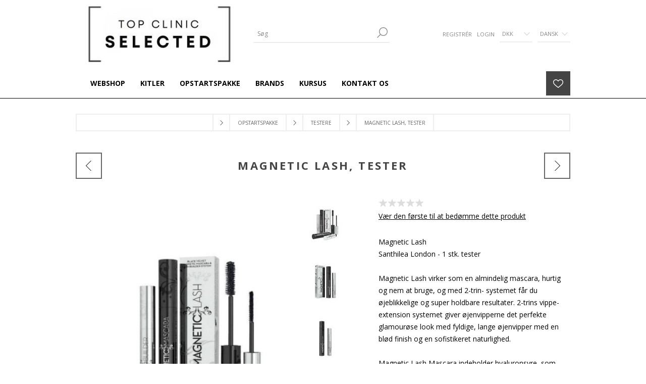

--- FILE ---
content_type: text/html; charset=utf-8
request_url: https://topclinicselected.dk/magnetic-lash-tester
body_size: 12038
content:
<!DOCTYPE html><html lang=da class=html-product-details-page><head><title>B2B Leverand&#xF8;r, Hudpleje &amp; Makeup til kosmetologer, fris&#xF8;rer, fodklinikker. Magnetic Lash, tester</title><meta charset=UTF-8><meta name=description content="Magnetic Lash&lt;br>
Santhilea London - 1 stk. tester&lt;br>
&lt;br>
Magnetic Lash virker som en almindelig mascara, hurtig og nem at bruge, og med 2-trin- systemet får du øjeblikkelige og super holdbare resultater. 2-trins vippe-extension systemet giver øjenvipperne det perfekte glamourøse look med fyldige, lange øjenvipper med en blød finish og en sofistikeret naturlighed.&lt;br>
&lt;br>
Magnetic Lash Mascara indeholder hyaluronsyre, som giver fugt og komfort til sarte øjenvipper. Den har et indhold af Jet black pigmenter som giver en klassisk sort fløjls-glans. Er med en unik voksbaserede formel, som er skånsom mod vipperne, langtidsholdbar og gør, at den er let at tage af.&lt;br>
&lt;br>
Det London baserede firma Santhilea har skabt en false-lash-effekt mascara, der virker! Faktisk virker den så godt, at billedredigering på alle fotos er bandlyst. 
&lt;br>
Kvinder har dømt Magnetic Lash træningssikker, hot yoga sikker og endda water-aerobic-sikker. Er med en voksbaseret formel, som bevirker at den også er meget let at fjerne."><meta name=keywords content="TOP CLINIC SELECTED,B2B leverandør kosmetolog"><meta name=generator content=nopCommerce><meta name=viewport content="width=device-width, initial-scale=1"><link href="https://fonts.googleapis.com/css?family=Open+Sans:400,300,700&amp;display=swap" rel=stylesheet><meta property=og:type content=product><meta property=og:title content="Magnetic Lash, tester"><meta property=og:description content="Magnetic Lash
Santhilea London - 1 stk. tester
Magnetic Lash virker som en almindelig mascara, hurtig og nem at bruge, og med 2-trin- systemet får du øjeblikkelige og super holdbare resultater. 2-trins vippe-extension systemet giver øjenvipperne det perfekte glamourøse look med fyldige, lange øjenvipper med en blød finish og en sofistikeret naturlighed.
Magnetic Lash Mascara indeholder hyaluronsyre, som giver fugt og komfort til sarte øjenvipper. Den har et indhold af Jet black pigmenter som giver en klassisk sort fløjls-glans. Er med en unik voksbaserede formel, som er skånsom mod vipperne, langtidsholdbar og gør, at den er let at tage af.
Det London baserede firma Santhilea har skabt en false-lash-effekt mascara, der virker! Faktisk virker den så godt, at billedredigering på alle fotos er bandlyst. 

Kvinder har dømt Magnetic Lash træningssikker, hot yoga sikker og endda water-aerobic-sikker. Er med en voksbaseret formel, som bevirker at den også er meget let at fjerne."><meta property=og:image content=https://topclinicselected.dk/images/thumbs/0000845_magnetic-lash-tester_600.jpeg><meta property=og:image:url content=https://topclinicselected.dk/images/thumbs/0000845_magnetic-lash-tester_600.jpeg><meta property=og:url content=https://topclinicselected.dk/magnetic-lash-tester><meta property=og:site_name content="TopClinic Selected"><meta property=twitter:card content=summary><meta property=twitter:site content="TopClinic Selected"><meta property=twitter:title content="Magnetic Lash, tester"><meta property=twitter:description content="Magnetic Lash
Santhilea London - 1 stk. tester
Magnetic Lash virker som en almindelig mascara, hurtig og nem at bruge, og med 2-trin- systemet får du øjeblikkelige og super holdbare resultater. 2-trins vippe-extension systemet giver øjenvipperne det perfekte glamourøse look med fyldige, lange øjenvipper med en blød finish og en sofistikeret naturlighed.
Magnetic Lash Mascara indeholder hyaluronsyre, som giver fugt og komfort til sarte øjenvipper. Den har et indhold af Jet black pigmenter som giver en klassisk sort fløjls-glans. Er med en unik voksbaserede formel, som er skånsom mod vipperne, langtidsholdbar og gør, at den er let at tage af.
Det London baserede firma Santhilea har skabt en false-lash-effekt mascara, der virker! Faktisk virker den så godt, at billedredigering på alle fotos er bandlyst. 

Kvinder har dømt Magnetic Lash træningssikker, hot yoga sikker og endda water-aerobic-sikker. Er med en voksbaseret formel, som bevirker at den også er meget let at fjerne."><meta property=twitter:image content=https://topclinicselected.dk/images/thumbs/0000845_magnetic-lash-tester_600.jpeg><meta property=twitter:url content=https://topclinicselected.dk/magnetic-lash-tester><style>.product-details-page .full-description{display:none}.product-details-page .ui-tabs .full-description{display:block}.product-details-page .tabhead-full-description{display:none}</style><link href=/Themes/Brooklyn/Content/css/styles.css rel=stylesheet><link href=/Themes/Brooklyn/Content/css/tables.css rel=stylesheet><link href=/Themes/Brooklyn/Content/css/mobile-only.css rel=stylesheet><link href=/Themes/Brooklyn/Content/css/480.css rel=stylesheet><link href=/Themes/Brooklyn/Content/css/768.css rel=stylesheet><link href=/Themes/Brooklyn/Content/css/980.css rel=stylesheet><link href=/Themes/Brooklyn/Content/css/1280.css rel=stylesheet><link href=/Plugins/SevenSpikes.Core/Styles/simplebar.css rel=stylesheet><link href=/Plugins/SevenSpikes.Core/Styles/perfect-scrollbar.min.css rel=stylesheet><link href=/Plugins/SevenSpikes.Nop.Plugins.PrevNextProduct/Themes/Brooklyn/Content/prevnextproduct.css rel=stylesheet><link href=/Plugins/SevenSpikes.Nop.Plugins.CloudZoom/Themes/Brooklyn/Content/cloud-zoom/CloudZoom.css rel=stylesheet><link href=/lib/magnific-popup/magnific-popup.css rel=stylesheet><link href=/Plugins/SevenSpikes.Nop.Plugins.NopQuickTabs/Themes/Brooklyn/Content/QuickTabs.css rel=stylesheet><link href=/Plugins/SevenSpikes.Nop.Plugins.MegaMenu/Themes/Brooklyn/Content/MegaMenu.css rel=stylesheet><link href=/Plugins/SevenSpikes.Nop.Plugins.ProductRibbons/Styles/Ribbons.common.css rel=stylesheet><link href=/Plugins/SevenSpikes.Nop.Plugins.ProductRibbons/Themes/Brooklyn/Content/Ribbons.css rel=stylesheet><link href=/Plugins/SevenSpikes.Nop.Plugins.QuickView/Themes/Brooklyn/Content/QuickView.css rel=stylesheet><link href=/lib/fineuploader/fine-uploader.min.css rel=stylesheet><link href="/Themes/Brooklyn/Content/css/theme.custom-1.css?v=59" rel=stylesheet><link rel=canonical href=https://topclinicselected.dk/magnetic-lash-tester><link rel="shortcut icon" href=\icons\icons_0\favicon-192.ico><body class="notAndroid23 product-details-page-body"><div class=ajax-loading-block-window style=display:none></div><div id=dialog-notifications-success title=Bemærkning style=display:none></div><div id=dialog-notifications-error title=Fejl style=display:none></div><div id=dialog-notifications-warning title=Advarsel style=display:none></div><div id=bar-notification class=bar-notification-container data-close=Luk></div><!--[if lte IE 7]><div style=clear:both;height:59px;text-align:center;position:relative><a href=http://www.microsoft.com/windows/internet-explorer/default.aspx target=_blank> <img src=/Themes/Brooklyn/Content/img/ie_warning.jpg height=42 width=820 alt="You are using an outdated browser. For a faster, safer browsing experience, upgrade for free today."> </a></div><![endif]--><div class="master-wrapper-page items-per-row-four"><div class="header header-2"><div class=header-upper><div class=header-options-wrapper><div class=header-logo><a href="/" class=logo> <img alt="TopClinic Selected" title="TopClinic Selected" src="https://topclinicselected.dk/images/thumbs/0001712_TOP CLINIC SELECTED - LOGO 2024 - Webshop.jpeg"> </a></div><div class="search-box store-search-box"><form method=get id=small-search-box-form action=/search><input type=text class=search-box-text id=small-searchterms autocomplete=off name=q placeholder=Søg aria-label=Søg> <input type=submit class="button-1 search-box-button" value=Søg></form></div><div class=header-options><div class=header-links-wrapper><div class=header-links><ul><li><a href="/register?returnUrl=%2Fmagnetic-lash-tester" class=ico-register>Registrér</a><li><a href="/login?returnUrl=%2Fmagnetic-lash-tester" class=ico-login>Login</a></ul></div></div><div class=header-selectors-wrapper><div class=currency-selector><select id=customerCurrency name=customerCurrency onchange=setLocation(this.value) aria-label=Valutavælger><option selected value="https://topclinicselected.dk/changecurrency/12?returnUrl=%2Fmagnetic-lash-tester">DKK<option value="https://topclinicselected.dk/changecurrency/6?returnUrl=%2Fmagnetic-lash-tester">EUR</select></div><div class=language-selector><select id=customerlanguage name=customerlanguage onchange=setLocation(this.value) aria-label=Sprogvælger><option selected value="https://topclinicselected.dk/changelanguage/2?returnUrl=%2Fmagnetic-lash-tester">Dansk<option value="https://topclinicselected.dk/changelanguage/1?returnUrl=%2Fmagnetic-lash-tester">English</select></div></div></div></div></div><div class=header-lower><div class=header-actions-wrapper><div id=headerMenuParent><div class="header-menu pictures-per-row-four"><div class=close-menu><span>Close</span></div><ul class=mega-menu data-isrtlenabled=false data-enableclickfordropdown=false><li class=has-sublist><a class=with-subcategories href=/webshop><span>Webshop</span></a><div class="dropdown categories fullWidth boxes-4"><div class=row-wrapper><div class=row><div class=box><div class=picture><a href=/hudpleje title="Vis produkter i varegruppen Hudpleje"> <img class=lazy alt="Billede til varegruppe Hudpleje" src="[data-uri]" data-original=https://topclinicselected.dk/images/thumbs/0001740_hudpleje_290.jpeg> </a></div><div class=details><div class=title><a href=/hudpleje title=Hudpleje><span>Hudpleje</span></a></div><ul class=subcategories><li><a href=/ansigtspleje-3 title=Ansigtspleje>Ansigtspleje</a><li><a href=/masker title=Masker>Masker</a><li><a href=/rens-og-peeling title="Rens og peeling">Rens og peeling</a><li><a class=view-all href=/hudpleje title="Vis alle"> Vis alle </a></ul></div></div><div class=box><div class=picture><a href=/sun-care-2 title="Vis produkter i varegruppen Sun Care"> <img class=lazy alt="Billede til varegruppe Sun Care" src="[data-uri]" data-original=https://topclinicselected.dk/images/thumbs/0001531_sun-care_290.jpeg> </a></div><div class=details><div class=title><a href=/sun-care-2 title="Sun Care"><span>Sun Care</span></a></div></div></div><div class=box><div class=picture><a href=/makeup title="Vis produkter i varegruppen Make-up"> <img class=lazy alt="Billede til varegruppe Make-up" src="[data-uri]" data-original=https://topclinicselected.dk/images/thumbs/0002005_make-up_290.jpeg> </a></div><div class=details><div class=title><a href=/makeup title=Make-up><span>Make-up</span></a></div><ul class=subcategories><li><a href=/ansigt title=Face>Face</a><li><a href=/l%C3%A6ber title=Lips>Lips</a><li><a href=/%C3%B8jenskygge title=Eyes>Eyes</a><li><a class=view-all href=/makeup title="Vis alle"> Vis alle </a></ul></div></div><div class=box><div class=picture><a href=/vipper-og-brynserum title="Vis produkter i varegruppen Vipper- og Brynserum"> <img class=lazy alt="Billede til varegruppe Vipper- og Brynserum" src="[data-uri]" data-original=https://topclinicselected.dk/images/thumbs/0002006_vipper-og-brynserum_290.jpeg> </a></div><div class=details><div class=title><a href=/vipper-og-brynserum title="Vipper- og Brynserum"><span>Vipper- og Brynserum</span></a></div></div></div></div><div class=row><div class=box><div class=picture><a href=/lipcare title="Vis produkter i varegruppen Manicure"> <img class=lazy alt="Billede til varegruppe Manicure" src="[data-uri]" data-original=https://topclinicselected.dk/images/thumbs/0002008_manicure_290.jpeg> </a></div><div class=details><div class=title><a href=/lipcare title=Manicure><span>Manicure</span></a></div><ul class=subcategories><li><a href=/collagen-gloves title=Gloves>Gloves</a><li><a href=/mani-in-a-box-waterless-3-step title="Mani in a Box, 3 step">Mani in a Box, 3 step</a><li><a href=/mani-moment title="Mani Moments">Mani Moments</a></ul></div></div><div class=box><div class=picture><a href=/pedicure title="Vis produkter i varegruppen Pedicure"> <img class=lazy alt="Billede til varegruppe Pedicure" src="[data-uri]" data-original=https://topclinicselected.dk/images/thumbs/0001532_pedicure_290.jpeg> </a></div><div class=details><div class=title><a href=/pedicure title=Pedicure><span>Pedicure</span></a></div><ul class=subcategories><li><a href=/gel-ooh title=Gel-Ohh>Gel-Ohh</a><li><a href=/intensive-foot-care-2 title="Intensive Foot Care">Intensive Foot Care</a><li><a href=/exfoliating-peeling-socks title="Peeling Socks">Peeling Socks</a><li><a class=view-all href=/pedicure title="Vis alle"> Vis alle </a></ul></div></div><div class=box><div class=picture><a href=/h%C3%A5ndkl%C3%A6der-2 title="Vis produkter i varegruppen Håndklæder"> <img class=lazy alt="Billede til varegruppe Håndklæder" src="[data-uri]" data-original=https://topclinicselected.dk/images/thumbs/0002011_handklder_290.jpeg> </a></div><div class=details><div class=title><a href=/h%C3%A5ndkl%C3%A6der-2 title=Håndklæder><span>H&#xE5;ndkl&#xE6;der</span></a></div><ul class=subcategories><li><a href=/h%C3%A5ndkl%C3%A6der-luxury-line title="Luxury Line">Luxury Line</a><li><a href=/h%C3%A5ndkl%C3%A6der-profi-star title="Profi Star">Profi Star</a><li><a href=/vaskeklude title=Vaskeklude>Vaskeklude</a></ul></div></div><div class=box><div class=picture><a href=/morgenk%C3%A5ber title="Vis produkter i varegruppen Badekåber"> <img class=lazy alt="Billede til varegruppe Badekåber" src="[data-uri]" data-original=https://topclinicselected.dk/images/thumbs/0001536_badekaber_290.jpeg> </a></div><div class=details><div class=title><a href=/morgenk%C3%A5ber title=Badekåber><span>Badek&#xE5;ber</span></a></div></div></div></div></div></div><li><a href=/beauty-uniform title=Kitler><span> Kitler</span></a><li class=has-sublist><a class=with-subcategories href=/opstart><span>Opstartspakke</span></a><div class=plus-button></div><div class=sublist-wrap><ul class=sublist><li class=back-button><span>Tilbage</span><li class=has-sublist><a href=/opstart-evagarden title=EVAGARDEN class=with-subcategories><span>EVAGARDEN</span></a><div class=plus-button></div><div class=sublist-wrap><ul class=sublist><li class=back-button><span>Tilbage</span><li><a class=lastLevelCategory href=/evagarden-displays title="Bord Display"><span>Bord Display</span></a><li><a class=lastLevelCategory href=/makeup-cuvetter title="Makeup Cuvetter"><span>Makeup Cuvetter</span></a><li><a class=lastLevelCategory href=/evagarden-makeupstander title="Makeup Display"><span>Makeup Display</span></a><li><a class=lastLevelCategory href=/paletter title=Paletter><span>Paletter</span></a></ul></div><li><a class=lastLevelCategory href=/opstart-magnetic-lash title="Øvrige Brands"><span>&#xD8;vrige Brands</span></a><li><a class=lastLevelCategory href=/salgsmateriale title=Salgsmateriale><span>Salgsmateriale</span></a><li><a class=lastLevelCategory href=/testere title=Testere><span>Testere</span></a></ul></div><li class=has-sublist><a class=with-subcategories href=/manufacturer/all title=Brands><span>Brands</span></a><div class=plus-button></div><div class=sublist-wrap><ul class=sublist><li class=back-button><span>Tilbage</span><li><a href=/avrybeauty-gel-ohh title=AvryBeauty><span>AvryBeauty</span></a><li><a href=/evagarden title="Evagarden makeup"><span>Evagarden makeup</span></a><li><a href=/evagarden-solcreme title="Evagarden solcreme"><span>Evagarden solcreme</span></a><li><a href=/evoeye title=Evoeye><span>Evoeye</span></a><li><a href=/duni-haandklaeder title=Floringo><span>Floringo</span></a><li><a href=/madelaine-2 title="La Beeby"><span>La Beeby</span></a><li><a href=/magnetic-lash title="Magnetic Lash"><span>Magnetic Lash</span></a><li><a href=/real-rebel title="Real Rebel"><span>Real Rebel</span></a><li><a href=/sunew-med title="SUNEW med+"><span>SUNEW med&#x2B;</span></a><li><a href=/voesh-3 title=Voesh><span>Voesh</span></a></ul></div><li><a href=/kursus-2 title=Kursus><span> Kursus</span></a><li><a href=/contactus title="Kontakt os"><span> Kontakt os</span></a></ul><div class=menu-title><span>Menu</span></div><ul class=mega-menu-responsive><li class=has-sublist><a class=with-subcategories href=/webshop><span>Webshop</span></a><div class=plus-button></div><div class=sublist-wrap><ul class=sublist><li class=back-button><span>Tilbage</span><li class=has-sublist><a href=/hudpleje title=Hudpleje class=with-subcategories><span>Hudpleje</span></a><div class=plus-button></div><div class=sublist-wrap><ul class=sublist><li class=back-button><span>Tilbage</span><li><a class=lastLevelCategory href=/ansigtspleje-3 title=Ansigtspleje><span>Ansigtspleje</span></a><li><a class=lastLevelCategory href=/masker title=Masker><span>Masker</span></a><li><a class=lastLevelCategory href=/rens-og-peeling title="Rens og peeling"><span>Rens og peeling</span></a><li><a class=view-all href=/hudpleje title="Vis alle"> <span>Vis alle</span> </a></ul></div><li><a class=lastLevelCategory href=/sun-care-2 title="Sun Care"><span>Sun Care</span></a><li class=has-sublist><a href=/makeup title=Make-up class=with-subcategories><span>Make-up</span></a><div class=plus-button></div><div class=sublist-wrap><ul class=sublist><li class=back-button><span>Tilbage</span><li class=has-sublist><a href=/ansigt title=Face class=with-subcategories><span>Face</span></a><div class=plus-button></div><div class=sublist-wrap><ul class=sublist><li class=back-button><span>Tilbage</span><li><a class=lastLevelCategory href=/primer title="Base Primer"><span>Base Primer</span></a><li><a class=lastLevelCategory href=/concealer title=Concealer><span>Concealer</span></a><li><a class=lastLevelCategory href=/foundation title=Foundation><span>Foundation</span></a><li><a class=view-all href=/ansigt title="Vis alle"> <span>Vis alle</span> </a></ul></div><li class=has-sublist><a href=/l%C3%A6ber title=Lips class=with-subcategories><span>Lips</span></a><div class=plus-button></div><div class=sublist-wrap><ul class=sublist><li class=back-button><span>Tilbage</span><li><a class=lastLevelCategory href=/lipstick title=Lipstick><span>Lipstick</span></a><li><a class=lastLevelCategory href=/pencil title=Pencil><span>Pencil</span></a><li><a class=lastLevelCategory href=/gloss title=Gloss><span>Gloss</span></a></ul></div><li class=has-sublist><a href=/%C3%B8jenskygge title=Eyes class=with-subcategories><span>Eyes</span></a><div class=plus-button></div><div class=sublist-wrap><ul class=sublist><li class=back-button><span>Tilbage</span><li><a class=lastLevelCategory href=/eye-shadow title="Eye Shadow"><span>Eye Shadow</span></a><li><a class=lastLevelCategory href=/base-primer title="Base Primer"><span>Base Primer</span></a><li><a class=lastLevelCategory href=/pencil-kajal title=Eyeliner><span>Eyeliner</span></a><li><a class=view-all href=/%C3%B8jenskygge title="Vis alle"> <span>Vis alle</span> </a></ul></div><li><a class=view-all href=/makeup title="Vis alle"> <span>Vis alle</span> </a></ul></div><li><a class=lastLevelCategory href=/vipper-og-brynserum title="Vipper- og Brynserum"><span>Vipper- og Brynserum</span></a><li class=has-sublist><a href=/lipcare title=Manicure class=with-subcategories><span>Manicure</span></a><div class=plus-button></div><div class=sublist-wrap><ul class=sublist><li class=back-button><span>Tilbage</span><li><a class=lastLevelCategory href=/collagen-gloves title=Gloves><span>Gloves</span></a><li><a class=lastLevelCategory href=/mani-in-a-box-waterless-3-step title="Mani in a Box, 3 step"><span>Mani in a Box, 3 step</span></a><li><a class=lastLevelCategory href=/mani-moment title="Mani Moments"><span>Mani Moments</span></a></ul></div><li class=has-sublist><a href=/pedicure title=Pedicure class=with-subcategories><span>Pedicure</span></a><div class=plus-button></div><div class=sublist-wrap><ul class=sublist><li class=back-button><span>Tilbage</span><li><a class=lastLevelCategory href=/gel-ooh title=Gel-Ohh><span>Gel-Ohh</span></a><li><a class=lastLevelCategory href=/intensive-foot-care-2 title="Intensive Foot Care"><span>Intensive Foot Care</span></a><li><a class=lastLevelCategory href=/exfoliating-peeling-socks title="Peeling Socks"><span>Peeling Socks</span></a><li><a class=view-all href=/pedicure title="Vis alle"> <span>Vis alle</span> </a></ul></div><li class=has-sublist><a href=/h%C3%A5ndkl%C3%A6der-2 title=Håndklæder class=with-subcategories><span>H&#xE5;ndkl&#xE6;der</span></a><div class=plus-button></div><div class=sublist-wrap><ul class=sublist><li class=back-button><span>Tilbage</span><li><a class=lastLevelCategory href=/h%C3%A5ndkl%C3%A6der-luxury-line title="Luxury Line"><span>Luxury Line</span></a><li><a class=lastLevelCategory href=/h%C3%A5ndkl%C3%A6der-profi-star title="Profi Star"><span>Profi Star</span></a><li><a class=lastLevelCategory href=/vaskeklude title=Vaskeklude><span>Vaskeklude</span></a></ul></div><li><a class=lastLevelCategory href=/morgenk%C3%A5ber title=Badekåber><span>Badek&#xE5;ber</span></a></ul></div><li><a href=/beauty-uniform title=Kitler><span> Kitler</span></a><li class=has-sublist><a class=with-subcategories href=/opstart><span>Opstartspakke</span></a><div class=plus-button></div><div class=sublist-wrap><ul class=sublist><li class=back-button><span>Tilbage</span><li class=has-sublist><a href=/opstart-evagarden title=EVAGARDEN class=with-subcategories><span>EVAGARDEN</span></a><div class=plus-button></div><div class=sublist-wrap><ul class=sublist><li class=back-button><span>Tilbage</span><li><a class=lastLevelCategory href=/evagarden-displays title="Bord Display"><span>Bord Display</span></a><li><a class=lastLevelCategory href=/makeup-cuvetter title="Makeup Cuvetter"><span>Makeup Cuvetter</span></a><li><a class=lastLevelCategory href=/evagarden-makeupstander title="Makeup Display"><span>Makeup Display</span></a><li><a class=lastLevelCategory href=/paletter title=Paletter><span>Paletter</span></a></ul></div><li><a class=lastLevelCategory href=/opstart-magnetic-lash title="Øvrige Brands"><span>&#xD8;vrige Brands</span></a><li><a class=lastLevelCategory href=/salgsmateriale title=Salgsmateriale><span>Salgsmateriale</span></a><li><a class=lastLevelCategory href=/testere title=Testere><span>Testere</span></a></ul></div><li class=has-sublist><a class=with-subcategories href=/manufacturer/all title=Brands><span>Brands</span></a><div class=plus-button></div><div class=sublist-wrap><ul class=sublist><li class=back-button><span>Tilbage</span><li><a href=/avrybeauty-gel-ohh title=AvryBeauty><span>AvryBeauty</span></a><li><a href=/evagarden title="Evagarden makeup"><span>Evagarden makeup</span></a><li><a href=/evagarden-solcreme title="Evagarden solcreme"><span>Evagarden solcreme</span></a><li><a href=/evoeye title=Evoeye><span>Evoeye</span></a><li><a href=/duni-haandklaeder title=Floringo><span>Floringo</span></a><li><a href=/madelaine-2 title="La Beeby"><span>La Beeby</span></a><li><a href=/magnetic-lash title="Magnetic Lash"><span>Magnetic Lash</span></a><li><a href=/real-rebel title="Real Rebel"><span>Real Rebel</span></a><li><a href=/sunew-med title="SUNEW med+"><span>SUNEW med&#x2B;</span></a><li><a href=/voesh-3 title=Voesh><span>Voesh</span></a></ul></div><li><a href=/kursus-2 title=Kursus><span> Kursus</span></a><li><a href=/contactus title="Kontakt os"><span> Kontakt os</span></a></ul></div></div><div class=header-actions><a alt=Ønskeliste href=/wishlist class=ico-wishlist> <span class=wishlist-qty></span> </a></div></div></div></div><div class=overlayOffCanvas></div><div class=responsive-nav-wrapper-parent><div class=responsive-nav-wrapper><div class=menu-title><span>Menu</span></div><div class=search-wrap><span>Søg</span></div><div class=wishlist-opener><a alt=Ønskeliste href=/wishlist title=Ønskeliste>Ønskeliste</a></div><div class=filters-button><span>Filters</span></div><div class=personal-button id=header-links-opener><span>Personal menu</span></div></div></div><div class="master-wrapper-content two-columns"><div id=product-ribbon-info data-productid=91 data-productboxselector=".product-item, .item-holder" data-productboxpicturecontainerselector=".picture, .item-picture" data-productpagepicturesparentcontainerselector=.product-essential data-productpagebugpicturecontainerselector=.picture data-retrieveproductribbonsurl=/RetrieveProductRibbons></div><div class=quickViewData data-productselector=.product-item data-productselectorchild=.picture data-retrievequickviewurl=/quickviewdata data-quickviewbuttontext=Hurtigkøb data-quickviewbuttontitle=Hurtigkøb data-isquickviewpopupdraggable=True data-enablequickviewpopupoverlay=True data-accordionpanelsheightstyle=auto data-getquickviewbuttonroute=/getquickviewbutton></div><div class=breadcrumb><ul itemscope itemtype=http://schema.org/BreadcrumbList><li><span> <a href="/"> <span>Hjem</span> </a> </span> <span class=delimiter>/</span><li itemprop=itemListElement itemscope itemtype=http://schema.org/ListItem><a href=/opstart itemprop=item> <span itemprop=name>Opstartspakke</span> </a> <span class=delimiter>/</span><meta itemprop=position content=1><li itemprop=itemListElement itemscope itemtype=http://schema.org/ListItem><a href=/testere itemprop=item> <span itemprop=name>Testere</span> </a> <span class=delimiter>/</span><meta itemprop=position content=2><li itemprop=itemListElement itemscope itemtype=http://schema.org/ListItem><strong class=current-item itemprop=name>Magnetic Lash, tester</strong> <span itemprop=item itemscope itemtype=http://schema.org/Thing id=/magnetic-lash-tester> </span><meta itemprop=position content=3></ul></div><div class=master-column-wrapper><div class=center-1><div class="page product-details-page"><div class=page-body><form method=post id=product-details-form action=/magnetic-lash-tester><div itemscope itemtype=http://schema.org/Product><meta itemprop=name content="Magnetic Lash, tester"><meta itemprop=sku content=300238-TESTER><meta itemprop=gtin><meta itemprop=mpn content=300238-T><meta itemprop=description content="Magnetic Lash&lt;br>
Santhilea London - 1 stk. tester&lt;br>
&lt;br>
Magnetic Lash virker som en almindelig mascara, hurtig og nem at bruge, og med 2-trin- systemet får du øjeblikkelige og super holdbare resultater. 2-trins vippe-extension systemet giver øjenvipperne det perfekte glamourøse look med fyldige, lange øjenvipper med en blød finish og en sofistikeret naturlighed.&lt;br>
&lt;br>
Magnetic Lash Mascara indeholder hyaluronsyre, som giver fugt og komfort til sarte øjenvipper. Den har et indhold af Jet black pigmenter som giver en klassisk sort fløjls-glans. Er med en unik voksbaserede formel, som er skånsom mod vipperne, langtidsholdbar og gør, at den er let at tage af.&lt;br>
&lt;br>
Det London baserede firma Santhilea har skabt en false-lash-effekt mascara, der virker! Faktisk virker den så godt, at billedredigering på alle fotos er bandlyst. 
&lt;br>
Kvinder har dømt Magnetic Lash træningssikker, hot yoga sikker og endda water-aerobic-sikker. Er med en voksbaseret formel, som bevirker at den også er meget let at fjerne."><meta itemprop=image content=https://topclinicselected.dk/images/thumbs/0000845_magnetic-lash-tester_600.jpeg><div itemprop=offers itemscope itemtype=http://schema.org/Offer><meta itemprop=url content=https://topclinicselected.dk/magnetic-lash-tester><meta itemprop=price content=0.00><meta itemprop=priceCurrency><meta itemprop=priceValidUntil></div><div itemprop=review itemscope itemtype=http://schema.org/Review><meta itemprop=author content=ALL><meta itemprop=url content=/productreviews/91></div></div><div data-productid=91><div class=product-name><h1>Magnetic Lash, tester</h1><div class=previous-product><a href=/real-rebel-tester title="Real Rebel. Tester"><span class=previous-product-label>Previous product</span><span class=previous-product-title>Real Rebel. Tester</span></a></div><div class=next-product><a href=/real-rebel-tester title="Real Rebel. Tester"><span class=next-product-label>Next product</span><span class=next-product-title>Real Rebel. Tester</span></a></div></div><div class=product-essential><input type=hidden class=cloudZoomAdjustPictureOnProductAttributeValueChange data-productid=91 data-isintegratedbywidget=true> <input type=hidden class=cloudZoomEnableClickToZoom><div class="gallery sevenspikes-cloudzoom-gallery"><div class=picture-wrapper><div class=picture id=sevenspikes-cloud-zoom data-zoomwindowelementid="" data-selectoroftheparentelementofthecloudzoomwindow="" data-defaultimagecontainerselector=".product-essential .gallery" data-zoom-window-width=360 data-zoom-window-height=360><a href=https://topclinicselected.dk/images/thumbs/0000845_magnetic-lash-tester.jpeg data-full-image-url=https://topclinicselected.dk/images/thumbs/0000845_magnetic-lash-tester.jpeg class=picture-link id=zoom1> <img src=https://topclinicselected.dk/images/thumbs/0000845_magnetic-lash-tester_600.jpeg alt="Magnetic Lash, tester" class=cloudzoom id=cloudZoomImage itemprop=image data-cloudzoom="appendSelector: '.picture-wrapper', zoomPosition: 'inside', zoomOffsetX: 0, captionPosition: 'bottom', tintOpacity: 0, zoomWidth: 360, zoomHeight: 360, easing: 3, touchStartDelay: true, zoomFlyOut: false, disableZoom: 'auto'"> </a></div></div><div class=picture-thumbs><a class="cloudzoom-gallery thumb-item" data-full-image-url=https://topclinicselected.dk/images/thumbs/0000845_magnetic-lash-tester.jpeg data-cloudzoom="appendSelector: '.picture-wrapper', zoomPosition: 'inside', zoomOffsetX: 0, captionPosition: 'bottom', tintOpacity: 0, zoomWidth: 360, zoomHeight: 360, useZoom: '.cloudzoom', image: 'https://topclinicselected.dk/images/thumbs/0000845_magnetic-lash-tester_600.jpeg', zoomImage: 'https://topclinicselected.dk/images/thumbs/0000845_magnetic-lash-tester.jpeg', easing: 3, touchStartDelay: true, zoomFlyOut: false, disableZoom: 'auto'"> <img class=cloud-zoom-gallery-img src=https://topclinicselected.dk/images/thumbs/0000845_magnetic-lash-tester_100.jpeg alt="Magnetic Lash, tester"> </a> <a class="cloudzoom-gallery thumb-item" data-full-image-url=https://topclinicselected.dk/images/thumbs/0000846_magnetic-lash-tester.jpeg data-cloudzoom="appendSelector: '.picture-wrapper', zoomPosition: 'inside', zoomOffsetX: 0, captionPosition: 'bottom', tintOpacity: 0, zoomWidth: 360, zoomHeight: 360, useZoom: '.cloudzoom', image: 'https://topclinicselected.dk/images/thumbs/0000846_magnetic-lash-tester_600.jpeg', zoomImage: 'https://topclinicselected.dk/images/thumbs/0000846_magnetic-lash-tester.jpeg', easing: 3, touchStartDelay: true, zoomFlyOut: false, disableZoom: 'auto'"> <img class=cloud-zoom-gallery-img src=https://topclinicselected.dk/images/thumbs/0000846_magnetic-lash-tester_100.jpeg alt="Magnetic Lash, tester"> </a> <a class="cloudzoom-gallery thumb-item" data-full-image-url=https://topclinicselected.dk/images/thumbs/0000847_magnetic-lash-tester.jpeg data-cloudzoom="appendSelector: '.picture-wrapper', zoomPosition: 'inside', zoomOffsetX: 0, captionPosition: 'bottom', tintOpacity: 0, zoomWidth: 360, zoomHeight: 360, useZoom: '.cloudzoom', image: 'https://topclinicselected.dk/images/thumbs/0000847_magnetic-lash-tester_600.jpeg', zoomImage: 'https://topclinicselected.dk/images/thumbs/0000847_magnetic-lash-tester.jpeg', easing: 3, touchStartDelay: true, zoomFlyOut: false, disableZoom: 'auto'"> <img class=cloud-zoom-gallery-img src=https://topclinicselected.dk/images/thumbs/0000847_magnetic-lash-tester_100.jpeg alt="Magnetic Lash, tester"> </a></div></div><div class=overview><div class=product-reviews-overview><div class=product-review-box><div class=rating><div style=width:0%></div></div></div><div class=product-no-reviews><a href=/productreviews/91>Vær den første til at bedømme dette produkt</a></div></div><div class=short-description>Magnetic Lash<br> Santhilea London - 1 stk. tester<br> <br> Magnetic Lash virker som en almindelig mascara, hurtig og nem at bruge, og med 2-trin- systemet får du øjeblikkelige og super holdbare resultater. 2-trins vippe-extension systemet giver øjenvipperne det perfekte glamourøse look med fyldige, lange øjenvipper med en blød finish og en sofistikeret naturlighed.<br> <br> Magnetic Lash Mascara indeholder hyaluronsyre, som giver fugt og komfort til sarte øjenvipper. Den har et indhold af Jet black pigmenter som giver en klassisk sort fløjls-glans. Er med en unik voksbaserede formel, som er skånsom mod vipperne, langtidsholdbar og gør, at den er let at tage af.<br> <br> Det London baserede firma Santhilea har skabt en false-lash-effekt mascara, der virker! Faktisk virker den så godt, at billedredigering på alle fotos er bandlyst. <br> Kvinder har dømt Magnetic Lash træningssikker, hot yoga sikker og endda water-aerobic-sikker. Er med en voksbaseret formel, som bevirker at den også er meget let at fjerne.</div><div class=additional-details><div class=sku><span class=label>SKU:</span> <span class=value id=sku-91>300238-TESTER</span></div></div><div class=overview-buttons><div class=compare-products><input type=button value="Tilføj til sammenligning liste" title="Tilføj til sammenligning liste" class="button-2 add-to-compare-list-button" onclick="return AjaxCart.addproducttocomparelist(&#34;/compareproducts/add/91&#34;),!1"></div><div class=email-a-friend><input type=button value="E-mail til en ven" title="E-mail til en ven" class="button-2 email-a-friend-button" onclick="setLocation(&#34;/productemailafriend/91&#34;)"></div></div><div class=prices><div class=product-price><span id=price-value-91 class=price-value-91> </span></div></div><div class=product-share-button><div class="addthis_toolbox addthis_default_style"><a class=addthis_button_preferred_1></a><a class=addthis_button_preferred_2></a><a class=addthis_button_preferred_3></a><a class=addthis_button_preferred_4></a><a class=addthis_button_compact></a><a class="addthis_counter addthis_bubble_style"></a></div><script src="https://s7.addthis.com/js/250/addthis_widget.js#pubid=nopsolutions"></script></div></div></div><div id=quickTabs class=productTabs data-ajaxenabled=false data-productreviewsaddnewurl=/ProductTab/ProductReviewsTabAddNew/91 data-productcontactusurl=/ProductTab/ProductContactUsTabAddNew/91 data-couldnotloadtaberrormessage="Kunne ikke åbne denne fane."><div class=productTabs-header><ul><li><a href=#quickTab-contact_us>Kontakt os</a></ul></div><div class=productTabs-body><div id=quickTab-contact_us><div id=contact-us-tab class=write-review><div class=form-fields><div class=inputs><label for=FullName>Dit navn</label> <input placeholder="Indtast dit navn" class="contact_tab_fullname review-title" type=text data-val=true data-val-required="Indtast dit navn" id=FullName name=FullName> <span class=required>*</span> <span class=field-validation-valid data-valmsg-for=FullName data-valmsg-replace=true></span></div><div class=inputs><label for=Email>Din e-mail</label> <input placeholder="Indtast din emailadresse" class="contact_tab_email review-title" type=email data-val=true data-val-email="Forkert e-mail" data-val-required="Indtast e-mail" id=Email name=Email> <span class=required>*</span> <span class=field-validation-valid data-valmsg-for=Email data-valmsg-replace=true></span></div><div class=inputs><label for=Enquiry>Foresp&#xF8;rgsel</label> <textarea placeholder="Angiv din forespørgsel" class="contact_tab_enquiry review-text" data-val=true data-val-required="Indtast forespørgsel" id=Enquiry name=Enquiry></textarea> <span class=required>*</span> <span class=field-validation-valid data-valmsg-for=Enquiry data-valmsg-replace=true></span></div></div><div class=buttons><input type=button id=send-contact-us-form name=send-email class="button-1 contact-us-button" value=Indsend></div></div></div></div></div><div class=product-collateral></div><div class="also-purchased-products-grid product-grid"><div class=title><strong>Kunder der har købt denne vare købte også</strong></div><div class=item-grid><div class=item-box><div class="product-item with-text" data-productid=503><div class=picture><a href=/mascara-amazing-27 title="Mascara Amazing 27"> <img src="[data-uri]" data-lazyloadsrc=https://topclinicselected.dk/images/thumbs/0001919_360.jpeg alt="Mascara Amazing 27" title="Mascara Amazing 27" class=product-image> </a></div><div class=details><h2 class=product-title><a href=/mascara-amazing-27>Mascara Amazing 27</a></h2><div class=product-rating-box title="0 anmeldelse(r)"><div class=rating><div style=width:0%></div></div></div><div class=description>Mascara Amazing 27<br> <br> Den fantastiske EVAGARDEN-mascara giver et ekstraordinært panoramavolumen fra første strøg takket være den specialformede børste med indvendigt reservoir.<br> Dens fleksible og langtidsholdbare tekstur omslutter vipperne uden at tynge dem ned og skaber en vifte-effekt for et naturligt, men iøjnefaldende look.<br> <br> Den ultralette formel kombinerer over 40 % vand med naturlige vokse og nyeste generation af polymerer, hvilket sikrer perfekt adskillelse og definition af vipperne.<br> Resultatet? Ingen klumper, ingen udtværing og en fejlfri påføring.</div><div class=add-info><div class=prices><span class="price actual-price"></span></div><div class=buttons><input type=button value="Tilføj til sammenligning liste" title="Tilføj til sammenligning liste" class="button-2 add-to-compare-list-button" onclick="return AjaxCart.addproducttocomparelist(&#34;/compareproducts/add/503&#34;),!1"></div></div></div></div></div><div class=item-box><div class="product-item with-text" data-productid=25><div class=picture><a href=/pedi-in-a-box-deluxe-ocean-4-step title="Pedi in a Box Deluxe. Ocean (4 Step)"> <img src="[data-uri]" data-lazyloadsrc=https://topclinicselected.dk/images/thumbs/0001232_360.jpeg alt="Pedi in a Box Deluxe. Ocean (4 Step)" title="Pedi in a Box Deluxe. Ocean (4 Step)" class=second-product-image> <img src="[data-uri]" data-lazyloadsrc=https://topclinicselected.dk/images/thumbs/0001754_360.jpeg alt="Pedi in a Box Deluxe. Ocean (4 Step)" title="Pedi in a Box Deluxe. Ocean (4 Step)" class=product-image> </a></div><div class=details><h2 class=product-title><a href=/pedi-in-a-box-deluxe-ocean-4-step>Pedi in a Box Deluxe. Ocean (4 Step)</a></h2><div class=product-rating-box title="0 anmeldelse(r)"><div class=rating><div style=width:0%></div></div></div><div class=description>Pedi in a Box deluxe, 4 step. Ocean Refresh.<br> <br> Vejl. udsalgspris: 60,-<br> <br> Samtidig med en kølende og opfriskende effekt på huden fra pebermynten sættes der også godt gang i blodcirkulationen.<br> <br> Pedi in a Box er den reneste og mest hygiejniske spa pedicure løsning. Beriget med nogle ingredienser til at give dine fødder den næring, som de har brug for. Hvert produkt er individuelt pakket med den rigtige mængde for en enkelt pedicure.<br> Sættet omfatter fodbadesalt, sukkerscrub, mudder maske og en plejende fodcreme.<br> <br> Anvendelse<br> Trin 1: Fodbadesalt: Sæt fødderne i blød i 5-10 minutter for at afgifte og deodorisere. <br> Trin 2: Sukkerscrub: Massér det godt ind på fødder og underben og det fjerner de døde hudceller. Skyl grundigt med lunkent vand og dup huden tør. <br> Trin 3: Muddermaske: Påfør muddermaske på fødder og underben for at fjerne urenheder fra huden. Lad det sidde i 3-5 minutter, indtil det er tørt. Skyl derefter af med lunkent vand og dup huden tør. <br> Trin 4: Plejende fodcreme: Påfør cremen på fødder og underben og massér området indtil det er helt absorberet. <br></div><div class=add-info><div class=prices><span class="price actual-price"></span></div><div class=buttons><input type=button value="Tilføj til sammenligning liste" title="Tilføj til sammenligning liste" class="button-2 add-to-compare-list-button" onclick="return AjaxCart.addproducttocomparelist(&#34;/compareproducts/add/25&#34;),!1"></div></div></div></div></div><div class=item-box><div class="product-item with-text" data-productid=61><div class=picture><a href=/velvet-body-handcreme-cucumber-85-ml title="Velvet Body &amp; Handcreme Cucumber, 85 ml"> <img src="[data-uri]" data-lazyloadsrc=https://topclinicselected.dk/images/thumbs/0000804_360.jpeg alt="Velvet Body &amp; Handcreme Cucumber, 85 ml" title="Velvet Body &amp; Handcreme Cucumber, 85 ml" class=product-image> </a></div><div class=details><h2 class=product-title><a href=/velvet-body-handcreme-cucumber-85-ml>Velvet Body &amp; Handcreme Cucumber, 85 ml</a></h2><div class=product-rating-box title="0 anmeldelse(r)"><div class=rating><div style=width:0%></div></div></div><div class=description>Velvet Luxe Vegan Body & Handcreme – Cucumber Fresh<br> <br> Vejl. udsalgspris: 80,-<br> <br> Intensiv fugt | Forfriskende duft | Fløjlsagtig blød følelse<br> <br> Velvet Luxe beroliger sanserne med sin afslappende og aromatiske duft og efterlader huden blød, smidig og fugtig. Med en behagelig duft fra agurkeekstrakt, som giver glød til huden og som har en beroligende og blødgørende effekt på huden. <br> <br> Denne veganske og blødgørende creme er beriget med ingredienser, som tilfører huden masser af pleje og fugt. Med indhold af Shea Butter, som tilfører huden en fantastisk fugtighed og med indhold af A- og E- Vitamin. <br> Kokosnøddeolie, som tilfører huden masser af fugt. Økologisk Jomfruolivenolie, som indeholder masser af vitaminer og antioxidanter, som er gavnlige for huden samt Avocadoolie der nærer huden og er rig på A-vitamin.</div><div class=add-info><div class=prices><span class="price actual-price"></span></div><div class=buttons><input type=button value="Tilføj til sammenligning liste" title="Tilføj til sammenligning liste" class="button-2 add-to-compare-list-button" onclick="return AjaxCart.addproducttocomparelist(&#34;/compareproducts/add/61&#34;),!1"></div></div></div></div></div><div class=item-box><div class="product-item with-text" data-productid=81><div class=picture><a href=/socks-marine-collagen-argan-oil-1-par title="Socks, Marine Collagen + Argan Oil. 1 par"> <img src="[data-uri]" data-lazyloadsrc=https://topclinicselected.dk/images/thumbs/0000829_360.jpeg alt="Socks, Marine Collagen + Argan Oil. 1 par" title="Socks, Marine Collagen + Argan Oil. 1 par" class=second-product-image> <img src="[data-uri]" data-lazyloadsrc=https://topclinicselected.dk/images/thumbs/0001304_360.jpeg alt="Socks, Marine Collagen + Argan Oil. 1 par" title="Socks, Marine Collagen + Argan Oil. 1 par" class=product-image> </a></div><div class=details><h2 class=product-title><a href=/socks-marine-collagen-argan-oil-1-par>Socks, Marine Collagen &#x2B; Argan Oil. 1 par</a></h2><div class=product-rating-box title="0 anmeldelse(r)"><div class=rating><div style=width:0%></div></div></div><div class=description>Collagen Socks med Argan Oil<br> <br> Vejl. udsalgspris: 60,-<br> <br> VOESH UV pattenterede og beskyttende Collagen Socks bringer innovation til din pedicure behandling.<br> Hver maske er behandlet med Argan olie og en marine kollagenrig emulsion for at pleje og tilføre huden fugt. <br> Når du er klar til at give din pedicure, skal du blot fjerne maskens tåspidser langs de perforerede linjer.<br> Masken er fremstillet med et tyndt dobbeltlags materiale, som beskytter op til 98,9% af UV-stråler. Fodmasken er patentanmeldt. <br> Med anvendelse af Collagen Sock er du fri for at anvende Massage Lotion og Paraffinvoks.<br> <br> Anvendelse: <br> Trin 1. Påfør sokkerne på rene, tørre fødder og sæt dem med vedhæftede klistermærker for en perfekt pasform. Lad dem virke i 10-15 minutter til intens hydrering. <br> Trin 2. Afriv tåspidserne langs de forskårne linjer for praktisk Pedicure. <br> Trin 3: Tør overskydende lotion af negle med alkohol eller acetone. Fil dine negle og laker dem med din valgte lak.<br> Trin 4: Fjern sokker og massér overskydende lotion på fødder og underben.<br></div><div class=add-info><div class=prices><span class="price actual-price"></span></div><div class=buttons><input type=button value="Tilføj til sammenligning liste" title="Tilføj til sammenligning liste" class="button-2 add-to-compare-list-button" onclick="return AjaxCart.addproducttocomparelist(&#34;/compareproducts/add/81&#34;),!1"></div></div></div></div></div></div></div></div><input name=__RequestVerificationToken type=hidden value=CfDJ8Pwv8LZbYzdMpUI5deJwCBxQ_hHg_06xS3AtZKQbf9v2_7Iehg3lYYNUe9f02ws3-QSt_F4IjDrUoC0IDxMt1cmrUE2TD8oeIP5SicEfc30ubLVUH_hDbzxLd5jW23kzjo6KgWo0IeMK6YJ-UzQXdLI></form></div></div></div></div></div><div class="footer footer-1"><div class=footer-upper><ul class=social-sharing><li><a target=_blank class=facebook href=https://www.facebook.com/topclinicselected.dk aria-label=Facebook></a><li><a target=_blank class=instagram href="https://www.instagram.com/topclinicselected/" aria-label=Instagram></a></ul></div><div class=footer-middle><div class="footer-block footer-topic"><div class=title><strong>topclinic selected</strong></div><div><ul class=list><li>Nørregade 10A<li>7100 Vejle<li>Tlf: 7583 5095<li>mail@topclinic.dk<li>Cvr: 2561 7169</ul></div></div><div class="footer-block footer-links"><div class=title><strong>Min konto</strong></div><ul class=list><li><a href=/order/history>Ordrer</a><li><a href=/customer/addresses>Adresser</a><li><a href=/wishlist class=ico-wishlist>Ønskeliste</a></ul></div><div class="footer-block footer-links"><div class=title><strong>Kundeservice</strong></div><ul class=list><li><a href=/contactus>Kontakt os</a><li><a href=/find-os>Find os</a><li><a href=/%C3%A5bningstider>&#xC5;bningstider</a><li><a href=/om-os>Om os</a><li><a href=/handelsbetingelser#retur>Returnering</a><li><a href=/sitemap>Sitemap</a></ul></div><div class="footer-block newsletter-block"><div class=newsletter><div class=title><strong>Nyhedsbrev</strong></div><div class=newsletter-subscribe id=newsletter-subscribe-block><div class=newsletter-email><input id=newsletter-email class=newsletter-subscribe-text placeholder="Indtast din mail her..." aria-label="Tilmeld dig vores nyhedsbrev" type=email name=NewsletterEmail> <input type=button value=Tilmeld id=newsletter-subscribe-button class="button-1 newsletter-subscribe-button"></div><div class=newsletter-validation><span id=subscribe-loading-progress style=display:none class=please-wait>Vent ...</span> <span class=field-validation-valid data-valmsg-for=NewsletterEmail data-valmsg-replace=true></span></div></div><div class=newsletter-result id=newsletter-result-block></div></div></div></div><div class=footer-lower><div class=footer-lower-center><div class=footer-powered-by>Powered by <a href="https://www.nopcommerce.com/">nopCommerce</a></div><div class=footer-designed-by>Designed by <a href=http://2bdesign.dk target=_blank>2Bdesign</a></div><div class=footer-disclaimer>Copyright © 2026 TopClinic Selected. Alle rettigheder forbeholdt.</div><div class=footer-store-theme></div></div></div></div></div><script src=/lib/jquery/jquery-3.4.1.min.js></script><script src=/lib/jquery-validate/jquery.validate-v1.19.1/jquery.validate.min.js></script><script src=/lib/jquery-validate/jquery.validate.unobtrusive-v3.2.11/jquery.validate.unobtrusive.min.js></script><script src=/lib/jquery-ui/jquery-ui-1.12.1.custom/jquery-ui.min.js></script><script src=/lib/jquery-migrate/jquery-migrate-3.1.0.min.js></script><script src=/Plugins/SevenSpikes.Core/Scripts/iOS-12-array-reverse-fix.min.js></script><script src=/js/public.common.js></script><script src=/js/public.ajaxcart.js></script><script src=/js/public.countryselect.js></script><script src=/lib/kendo/2020.1.406/js/kendo.core.min.js></script><script src=/lib/kendo/2020.1.406/js/kendo.userevents.min.js></script><script src=/lib/kendo/2020.1.406/js/kendo.draganddrop.min.js></script><script src=/lib/kendo/2020.1.406/js/kendo.popup.min.js></script><script src=/lib/kendo/2020.1.406/js/kendo.window.min.js></script><script src=/Plugins/SevenSpikes.Core/Scripts/cloudzoom.core.min.js></script><script src=/Plugins/SevenSpikes.Nop.Plugins.CloudZoom/Scripts/CloudZoom.min.js></script><script src=/lib/magnific-popup/jquery.magnific-popup.min.js></script><script src=/Plugins/SevenSpikes.Nop.Plugins.NopQuickTabs/Scripts/ProductTabs.min.js></script><script src=/Plugins/SevenSpikes.Core/Scripts/perfect-scrollbar.min.js></script><script src=/Plugins/SevenSpikes.Core/Scripts/sevenspikes.core.min.js></script><script src=/Plugins/SevenSpikes.Nop.Plugins.MegaMenu/Scripts/MegaMenu.min.js></script><script src=/Plugins/SevenSpikes.Core/Scripts/jquery.json-2.4.min.js></script><script src=/Plugins/SevenSpikes.Nop.Plugins.ProductRibbons/Scripts/ProductRibbons.min.js></script><script src=/lib/fineuploader/jquery.fine-uploader.min.js></script><script src=/Plugins/SevenSpikes.Nop.Plugins.QuickView/Scripts/QuickView.min.js></script><script src=/Plugins/SevenSpikes.Core/Scripts/footable.min.js></script><script src=/Plugins/SevenSpikes.Core/Scripts/simplebar.min.js></script><script src=/Plugins/SevenSpikes.Core/Scripts/sevenspikes.theme.ex.min.js></script><script src=/Plugins/SevenSpikes.Core/Scripts/jquery.styleSelect.min.js></script><script src=/Plugins/SevenSpikes.Core/Scripts/jquery.jscrollpane.min.js></script><script src=/Themes/Brooklyn/Content/scripts/brooklyn.js></script><script>$("#small-search-box-form").on("submit",function(n){$("#small-searchterms").val()==""&&(alert("Angiv nogle søgeord"),$("#small-searchterms").focus(),n.preventDefault())})</script><script>$(document).ready(function(){var n,t;$("#small-searchterms").autocomplete({delay:500,minLength:3,source:"/catalog/searchtermautocomplete",appendTo:".search-box",select:function(n,t){return $("#small-searchterms").val(t.item.label),setLocation(t.item.producturl),!1},open:function(){n&&(t=document.getElementById("small-searchterms").value,$(".ui-autocomplete").append('<li class="ui-menu-item" role="presentation"><a href="/search?q='+t+'">Se alle resultater...<\/a><\/li>'))}}).data("ui-autocomplete")._renderItem=function(t,i){var r=i.label;return n=i.showlinktoresultsearch,r=htmlEncode(r),$("<li><\/li>").data("item.autocomplete",i).append("<a><img src='"+i.productpictureurl+"'><span>"+r+"<\/span><\/a>").appendTo(t)}})</script><script>$(document).ready(function(){$("#customerCurrency").styleSelect({styleClass:"new_select",jScrollPane:1})})</script><script>var options={styleClass:"new_select",jScrollPane:1};$("#customerlanguage").styleSelect(options)</script><script>var localized_data={AjaxCartFailure:"Kunne ikke tilføje produktet. Opdater siden, og prøv en gang til."};AjaxCart.init(!1,".shopping-cart-link .cart-qty, .header-actions .cart-qty",".header-links .wishlist-qty","#flyout-cart",localized_data)</script><script>function newsletter_subscribe(n){var t=$("#subscribe-loading-progress"),i;t.show();i={subscribe:n,email:$("#newsletter-email").val()};$.ajax({cache:!1,type:"POST",url:"/subscribenewsletter",data:i,success:function(n){$("#newsletter-result-block").html(n.Result);n.Success?($("#newsletter-subscribe-block").hide(),$("#newsletter-result-block").show()):$("#newsletter-result-block").fadeIn("slow").delay(2e3).fadeOut("slow")},error:function(){alert("Failed to subscribe.")},complete:function(){t.hide()}})}$(document).ready(function(){$("#newsletter-subscribe-button").on("click",function(){newsletter_subscribe("true")});$("#newsletter-email").on("keydown",function(n){if(n.keyCode==13)return $("#newsletter-subscribe-button").trigger("click"),!1})})</script><div id=goToTop></div>

--- FILE ---
content_type: text/html; charset=utf-8
request_url: https://topclinicselected.dk/RetrieveProductRibbons
body_size: -290
content:

            <a href="/mascara-amazing-27" class="ribbon-position top-right" data-productribbonid="2" data-productid="503">
                <div class="product-ribbon newribbon" style="background: #fff;&#xD;&#xA;opacity: .8;&#xD;&#xA;padding: 20px 15px;&#xD;&#xA;top: 10px;">
                    

            <label class="ribbon-text" style="font-size: 16px;&#xD;&#xA;font-weight: bold;&#xD;&#xA;color: #000;">Nyhed</label>

                </div>
            </a>
            <a href="/pedi-in-a-box-deluxe-ocean-4-step" class="ribbon-position top-left" data-productribbonid="1" data-productid="25">
                <div class="product-ribbon saleribbon" style="background: #fff;&#xD;&#xA;opacity: .8;&#xD;&#xA;padding: 20px 15px;&#xD;&#xA;top: 10px;">
                    

            <label class="ribbon-text" style="font-size: 16px;&#xD;&#xA;font-weight: bold;&#xD;&#xA;color: #000;">-10%</label>

                </div>
            </a>
            <a href="/socks-marine-collagen-argan-oil-1-par" class="ribbon-position top-left" data-productribbonid="1" data-productid="81">
                <div class="product-ribbon saleribbon" style="background: #fff;&#xD;&#xA;opacity: .8;&#xD;&#xA;padding: 20px 15px;&#xD;&#xA;top: 10px;">
                    

            <label class="ribbon-text" style="font-size: 16px;&#xD;&#xA;font-weight: bold;&#xD;&#xA;color: #000;">-10%</label>

                </div>
            </a>


--- FILE ---
content_type: text/css
request_url: https://topclinicselected.dk/Themes/Brooklyn/Content/css/theme.custom-1.css?v=59
body_size: 3214
content:
.header-logo a,
.header-upper,
.header-actions a.ico-cart,
.header-menu > ul > li > a::after,
#goToTop,
.social-sharing li,
.newsletter-email .newsletter-subscribe-button,
.footer-block .title + *::before,
.header-2 .header-lower,
.mega-menu .title::after,
.item-box input[type="button"],
.item-box .with-icon .product-box-add-to-cart-button,
.pager li.previous-page *,
.pager li.next-page *,
.pager li.first-page *,
.pager li.last-page *,
.overview .add-to-cart-button,
.variant-overview .add-to-cart-button,
.write-review .button-1,
.wishlist-content .button-2.wishlist-add-to-cart-button,
.compare-products-page .button-2,
.registration-page .button-1,
.registration-result-page .button-1,
.login-page .login-button,
.login-page .register-button,
.password-recovery-page .button-1,
.account-page .button-1,
.return-request-page .button-1,
.user-agreement-page .button-1,
.contact-page .button-1,
.email-a-friend-page .button-1,
.account-page .title strong::after,
.account-page .button-2,
.order-details-page .button-2.print-order-button,
.order-details-page .actions input,
.mini-shopping-cart .count,
.mini-shopping-cart input[type="button"],
.shopping-cart-page .button-2.update-cart-button,
.shopping-cart-page .estimate-shipping-button,
.shopping-cart-page .button-1,
.checkout-page .button-1,
.search-input .button-1,
.sitemap-page .entity-title h2::after,
.post-title::after,
.news-title::after,
.blog-posts .read-more,
.news-items .read-more,
.new-comment .title strong::after,
.comment-list .title strong::after,
.new-comment .button-1,
.forum-search-box .basic .search-box-button,
.forums-table-section-title > a::after,
.forums-table-section-title strong::after,
.topic-post .pm-button,
.profile-info-box .pm-button,
.forum-edit-page .buttons input.button-1,
.move-topic-page .buttons input.button-1,
.private-messages .buttons input.button-1,
.responsive-nav-wrapper,
.item-box .rating div,
.overview .rating div,
.product-review-box .rating div,
.footer-2 .newsletter-block .title,
.apply-vendor-page .button-1,
.ui-dialog-titlebar,
.ui-dialog .notify-me-button,
input.apply-shipping-button,
/*plugins*/ .ajaxCart .productAddedToCartWindowCheckout,
.previous-product a:hover .previous-product-label,
.next-product a:hover .next-product-label,
.sale-of-the-day-offer .go-to-product-page,
.blog-search-box .search-box-button,
.post-navigation a:hover::before,
.jCarouselMainWrapper .slick-dots .slick-active button,
.ajaxFilters .k-window-titlebar,
.ropc .complete-button button,
.header-menu > ul > li > span:after,
.shops-item .shop-name:after,
.shops-item .read-more,
.newsletter-subscribe-popup .newsletter-subscribe-popup-title::after {
  background-color: #8e8e8e;
}
/* set same border color as bg */

.pager li.previous-page *,
.pager li.next-page *,
.pager li.first-page *,
.pager li.last-page *,
.wishlist-content .button-2.wishlist-add-to-cart-button,
.account-page .button-2,
.order-details-page .button-2.print-order-button,
.order-details-page .actions input,
.shopping-cart-page .button-2.update-cart-button,
.shopping-cart-page .estimate-shipping-button,
.forum-edit-page .buttons input.button-1,
.move-topic-page .buttons input.button-1,
.private-messages .buttons input.button-1,
.attribute-squares .selected-value .attribute-square,
/*plugins*/ .previous-product a:hover .previous-product-label,
.next-product a:hover .next-product-label,
.ui-slider-handle,
.mega-menu .dropdown.fullWidth,
.post-navigation a:hover::before {
  border-color: #8e8e8e;
}
/* set differen background color to this button */

.header-2 .header-actions a.ico-cart {
  background-color: #a8a8a8;
}
/* color */

.ui-dialog-titlebar,
.eu-cookie-bar-notification button,
.eu-cookie-bar-notification a,
.header-2 .header-links a span:hover,
.header-2 .header-links a:hover,
.styleSelect_item li:hover span,
.footer-block a:hover,
.footer-powered-by a,
.footer-designed-by a,
.block .list li.active > a,
.block.block-account-navigation .list li.active a,
.block .list a:hover,
.block .view-all a,
.block .tags li a:hover,
.product-tags-all-page li a:hover,
.news-list-homepage .news-date,
.poll strong,
.poll .buttons input,
.poll-total-votes,
.breadcrumb a:hover,
.contact-vendor .button-2,
.product-filters .filter-content li a:hover,
.item-box .product-title a:hover,
.item-box .actual-price,
.item-box .tax-shipping-info a,
.pager li a:hover,
.pager li.current-page span,
.product-review-links a,
.overview .subscribe-button,
.variant-overview .subscribe-button,
.overview .value a,
.variant-overview .value a,
.overview .product-price,
.variant-overview .product-price,
.overview .prices .tax-shipping-info a,
.variant-overview .prices .tax-shipping-info a,
.ui-tabs .ui-tabs-nav li a,
.product-tags-list li,
.vendor-list li,
.product-reviews-page h1 a,
.product-review-item .review-info a,
.product-review-helpfulness .vote,
.wishlist-content .tax-shipping-info a,
.wishlist-content .button-2,
.wishlist-page .share-info a:hover,
.compare-products-page .clear-list,
.topic-block a,
.topic-page a,
.enter-password-form input[type="submit"],
.email-a-friend-page .title h2,
#check-availability-button,
.login-page .inputs.reversed a,
.login-page .checkout-as-guest-button,
.add-more-external-records a,
.account-page .return-items-button,
.return-request-list-page a,
.reward-points-history td.points-balance,
.avatar-page .buttons .button-2,
.shopping-cart-page .button-2,
.checkout-page .button-2,
.order-details-page .page-title a,
.terms-of-service a,
.order-completed .details a,
.opc .back-link a:hover,
.order-details-page .order-overview strong,
.order-details-page .tax-shipping-info a,
.order-details-page input.return-items-button,
.sitemap-page a:hover,
.post-title:hover,
.news-title:hover,
.blog-page .tags li,
.blogpost-page .tags li,
.blog-posts .read-comments,
.comment-info .username,
.news-list-homepage .view-all a,
.forum-search-box .advanced a,
.forums-table-section a:hover,
.forums-table-section-title > a:hover,
.forums-table-section .view-all a,
.forums-table-section .latest-post .origin a,
.forums-table-section .latest-post .author a,
.forums-table-section .topic-details .topic-starter a,
.forum-actions .actions a,
.topic-actions .actions a,
.topic-post .username,
.topic-post .post-actions .quote-post-button,
.topic-post .post-actions a:hover,
.forum-edit-page .buttons input,
.move-topic-page .buttons input,
.private-messages .buttons input,
.private-messages-page td a.pm-unread,
.private-messages-page .to a:hover,
.private-messages-page .from a:hover,
.private-messages-page .subject a:hover,
.profile-page .topic-title a,
.profile-page .topic-title a:hover,
.header-menu .sublist li:hover > a,
.mini-shopping-cart .price span,
.mini-shopping-cart .totals strong,
.cart .edit-item > a,
.cart tbody .subtotal,
.compare-products-table .product-price td,
td.footable-last-column,
.go-to-page,
.blog-page .buttons .read-more,
.order-details-page .button-2.re-order-button,
.account-page .button-2.return-items-button,
/*topics descriptions posts*/ .category-description a,
.manufacturer-description a,
.full-description a,
.topic-html-content a,
.post-body a,
.news-body a,
.custom-tab a,
/*plugins*/ .mega-menu .box li a:hover,
.sale-of-the-day-offer .price.actual-price,
.rich-blog-homepage .view-all a,
.instant-search-item .detail .price,
.priceRangeCurrentPricesPanel span,
.specification-current-value-panel span,
.filtersGroupPanel li > a:hover,
.filter-block a.clearFilterOptions,
.filter-block a.clearPriceRangeFilter,
.selected-options-list > li span,
.productAddedToCartWindowSummary a,
.productAddedToCartWindowDescription strong,
.quickViewWindow .links-panel a,
.sale-of-the-day-offer .product-name h4:hover,
.blog-search-results li a,
.jDropDown li span:hover,
.jDropDown li.selected span,
.footer-tax-shipping a,
p .search-term-highlighter,
.ropc .estimate-shipping button,
.ropc .coupon-code button,
.post-relations li a,
.checkbox-list li label:hover,
.spc-header li span,
.spc-categories .category-sublist li a:hover,
.spc-categories .category-info:hover .category-title a,
.getUserGeoLocation,
.align-map-button,
.filter-shops-button,
.shops-item .show-directions,
.shop-map-images .map-controls a,
.shop-full-description a {
  color: #8e8e8e;
}
body {
    max-width: 100%;
    overflow-x: hidden;
    background-color: #fff;
    font: normal 400 14px "Open Sans", sans-serif;
    color: #000;
}
/*Mobilmenu*/
@media all and (max-width: 1024px) {
.responsive-nav-wrapper > div {
    vertical-align: top;
}
}
/*menuen*/
/*@media all and (min-width:1281px)*/
.header-2 #headerMenuParent {
    padding: 0 0 0 14px;
    text-align: center;
}
@media (min-width: 1281px) {
.header-options-wrapper {
    position: relative;
    width: 100%;
padding-left: 25px;
    text-align: center;
    font-size: 0;
}
}
/* Menu Liste-form */
@media all and (min-width: 1024px) {
.header-menu > ul > li > a, .header-menu > ul > li > span {
	display: block;
	position: relative;
	overflow: hidden;
	padding: 5px 15px;
	color: #444;
	cursor: pointer;
  text-align: left;
 }
}
.header-2 .header-lower{
background: #fff;
border-bottom: 1px solid #000;
}
/*@media all and (min-width:1001px)*/
.header-2 .header-menu > ul > li > a, .header-2 .header-menu > ul > li > span {
    color: #000;
}

.header-menu .brands  ul{
   width: 320px;  
  text-align: left;
}

.header-menu .brands  li{
 display:inline-block;
  width: 160px;
  text-align: left;
 }

@media (min-width: 1001px) {
     .topic-block !important {
        margin: 0 0 60px;
    }
}
/* kun 3 kategorier på kategoriseiden*/
.sub-category-grid .item-box {
display: none;
}
@media (min-width: 1025px) {
.home-page-category-grid .item-box:nth-child(3n+1) {
    margin-left: 10 !important;
}
}
@media (min-width: 1281px) {
.home-page-category-grid .item-box {
    width: 31.6% !important;
    margin: 0 10px 0.75% 10px !important;
}
}
/* Kategorisider*/
.item-box .product-title + .sku {
    display: inline-block;
}
.item-box .product-rating-box {
    display: none;
    margin: 0 0 15px;
}

/* GALLERI-2-COL*/
.galleri-2-col p {
   font-size: 1.5em;
}

@media all and (min-width:769px) {
 .galleri-2-col {
    width: 47% !important;
   text-align: center;
   margin: 0 10px 0 10px;
  }
}

@media all and (max-width:768px) {
.galleri-2-col {
    margin: 0 auto 0 auto;
   width: 100%;
   text-align: center;
  }
}
.galleri-2-col td {
    margin: 0 auto 0 auto;
width: 100%;  
text-align: center;
}
.galleri-2-col img {
    margin: 0 auto 0 auto;
width: 100%;  
text-align: center;
}
/* GALLERI-3-COL*/
.galleri-3-col h3 {
    font-size: 1em;
    font-weight: bold;
    text-transform: uppercase;
    margin-top: -5px !important;
    padding-top: 15px;
    padding-bottom: 10px;
}

@media all and (min-width:1001px) {
 .galleri-3-col {
    width: 31.2% !important;
   text-align: center;
   margin: 0 10px 0 10px;
  }
}
@media all and (max-width:1000px) {
.galleri-3-col {
    width: 47%;
   text-align: center;
   margin: 0 10px 0 10px;
  }
}
@media all and (max-width:750px) {
.galleri-3-col {
    margin: 0 auto 0 auto;
   width: 100%;
   text-align: center;
  }
}
.galleri-3-col td {
    margin: 0 auto 0 auto;
width: 100%;  
text-align: center;
}
.galleri-3-col img {
    margin: 0 auto 0 auto;
width: 100%;  
text-align: center;
}

/* GALLERI-4-COL*/
.galleri-4-container {
  display: flex;
  justify-content: center;
margin-bottom: 25px;
}
.galleri-4-col h3 {
    font-size: 1em;
    font-weight: bold;
    text-transform: uppercase;
    margin-top: -5px !important;
    padding-top: 15px;
    padding-bottom: 10px;
}


@media all and (min-width:1001px) {
 .galleri-4-col {
    width: 22.5% !important;
   text-align: center;
   margin: 0 10px 20px 10px;

  }
}
@media all and (max-width:1000px) {
.galleri-4-col {
    width: 46%;
   text-align: center;
   margin: 0 10px 0 10px;
  }
}
@media all and (max-width:760px) {
.galleri-4-col {
    margin: 0 auto 0 auto;
   width: 100%;
   text-align: center;
  }
}
.galleri-4-col td {
    margin: 0 auto 0 auto;
width: 100%;  
text-align: center;
}
.galleri-4-col img {
    margin: 0 auto 0 auto;
width: 100%;  
text-align: center;
}

/*BLOG*/
@media (min-width: 1025px){
.rich-blog-homepage .blog-post:nth-child(3n+1) {
    clear: both;
    margin-left: 10px;
}
}

@media (min-width: 1025px){
.rich-blog-homepage .blog-post {
    float: left;
    width: 31.5%;
    margin: 0 10px 0 10px;
}
}
.blog-page .post-body, .blogpost-page .post-body {
    margin: 50px 0 10px;
    overflow: hidden;
}